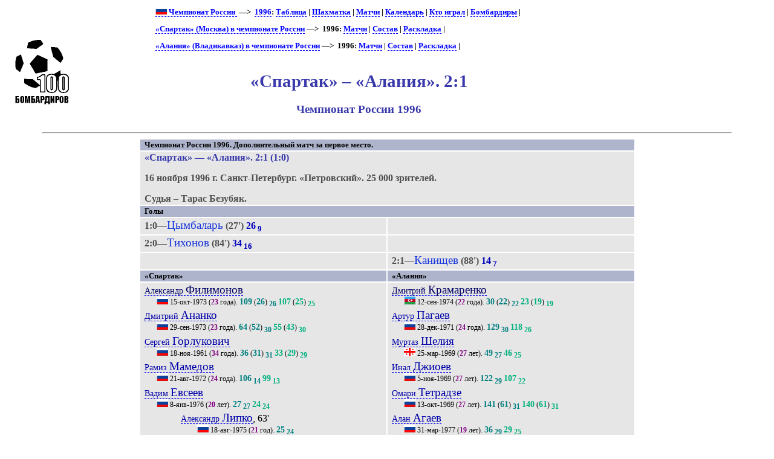

--- FILE ---
content_type: text/html; charset=UTF-8
request_url: https://bombarder.narod.ru/ru/1996/match/spartak_moskva__alania_vladikavkaz.3237.htm
body_size: 5188
content:
<script type="text/javascript" src="//s251.ucoz.net/cgi/uutils.fcg?a=uSD&ca=2&ug=999&isp=1&r=0.523858736188249"></script>
<HTML>
<TITLE>100 бомбардиров :: «Спартак» – «Алания». 2:1. Чемпионат России 1996</TITLE>
<META NAME="keywords" CONTENT="">
<META NAME="robots" CONTENT="index, follow">
<META NAME="description" CONTENT="">

<link rel="stylesheet" href="../../../style/gamext.css" type="text/css">
<link rel="icon" href="../../../favicon.ico" type="image/x-icon">

<script type="text/javascript" src="../../../style/game.js"></script>
<BODY onload=PldTitles()>
<table width=80%>
<tr class=ttl>
<td><a href=../../../index.html alt="100 бомбардиров"><img src=../../../logo.gif></a></td>
<td>
<p class=menu>
<a href=../../><img src=../../../img/flag/ru.gif> Чемпионат России </a> &nbsp;—&gt;&nbsp; <a href=../champ.htm>1996</a>: <a href=../table.htm>Таблица</a> | <a href=../matrix.htm>Шахматка</a> | <a href=./>Матчи</a> | <a href=../shed.htm>Календарь</a> | <a href=../summary.htm>Кто играл</a> | <a href=../scorer.htm>Бомбардиры</a> | <p class=menu><a href=../../club/spartak/>«Спартак» (Москва) в чемпионате России</a>&nbsp;—&gt;&nbsp; 1996: <a href=spartak_moskva.htm>Матчи</a> | <a href=../squad/spm.htm>Состав</a> | <a href=../sheet/spartak_moskva.htm>Раскладка</a> | <br><p class=menu><a href=../../club/alania/>«Алания» (Владикавказ) в чемпионате России</a>&nbsp;—&gt;&nbsp; 1996: <a href=alania_vladikavkaz.htm>Матчи</a> | <a href=../squad/ala.htm>Состав</a> | <a href=../sheet/alania_vladikavkaz.htm>Раскладка</a> | <br><br>

<H1>«Спартак» – «Алания». 2:1</H1>
<H2>Чемпионат России 1996</H2>
</td>
</tr></table>
	<HR align=center width=90%>

<table width=65% align=center><tr class=hdr><td colspan=2>Чемпионат России 1996. Дополнительный матч за первое место. </tr>
<tr><td colspan=2><p class=game><span class=host>«Спартак»</span> — <span class=guest>«Алания»</span>. 2:1 (1:0)<p class=req><span class=date> 16 ноября 1996 г. </span>
<span class=city> Санкт-Петербург. </span>
<span class=stad> «Петровский». </span><span class=attend>  25&nbsp;000 зрителей.</span><p class=ref>Судья – Тарас Безубяк.</td></tr><tr class=hdr><td colspan=2> Голы </td></tr><tr class=goal><td>1:0—<span class=scorer>Цымбаларь</span> (27') <span class=gl>26</span><sub> <span class=gl>9</span></sub></td><td></td></tr>
<tr class=goal><td>2:0—<span class=scorer>Тихонов</span> (84') <span class=gl>34</span><sub> <span class=gl>16</span></sub></td><td></td></tr>
<tr class=goal><td></td><td>2:1—<span class=scorer>Канищев</span> (88') <span class=gl>14</span><sub> <span class=gl>7</span></sub></td></tr>
<tr class=hdr>
<td>«Спартак»</td>
<td>«Алания»</td>
</tr>
<tr class=squad id=lineup><td width=50% valign=top><p class=pplr><a href=../../player/f/aleksandr_filimonov.396.htm><span class=plrf0>Александр </span><span class=plrs0>Филимонов</span></a>
<p class=dtlplr><IMG SRC='../../../img/flag/ru.gif' title="Россия" alt="Россия">
 <span class=born>15-окт-1973</span> (<span class=age>23</span> года). <span class=pld>109</span> (<span class=pldc>26</span>)<sub> <span class=pldcy>26</span></sub> <span class=plds>107</span> (<span class=pldcs>25</span>)<sub> <span class=pldys>25</span></sub>
<p class=pplr><a href=../../player/a/dmitry_ananko.20.htm><span class=plrf1>Дмитрий </span><span class=plrs1>Ананко</span></a>
<p class=dtlplr><IMG SRC='../../../img/flag/ru.gif' title="Россия" alt="Россия">
 <span class=born>29-сен-1973</span> (<span class=age>23</span> года). <span class=pld>64</span> (<span class=pldc>52</span>)<sub> <span class=pldcy>30</span></sub> <span class=plds>55</span> (<span class=pldcs>43</span>)<sub> <span class=pldys>30</span></sub>
<p class=pplr><a href=../../player/g/sergey_gorlukovich.790.htm><span class=plrf1>Сергей </span><span class=plrs1>Горлукович</span></a>
<p class=dtlplr><IMG SRC='../../../img/flag/ru.gif' title="Россия" alt="Россия">
 <span class=born>18-ноя-1961</span> (<span class=age>34</span> года). <span class=pld>36</span> (<span class=pldc>31</span>)<sub> <span class=pldcy>31</span></sub> <span class=plds>33</span> (<span class=pldcs>29</span>)<sub> <span class=pldys>29</span></sub>
<p class=pplr><a href=../../player/m/ramiz_mamedov.14.htm><span class=plrf1>Рамиз </span><span class=plrs1>Мамедов</span></a>
<p class=dtlplr><IMG SRC='../../../img/flag/ru.gif' title="Россия" alt="Россия">
 <span class=born>21-авг-1972</span> (<span class=age>24</span> года). <span class=pld>106</span><sub> <span class=pldcy>14</span></sub> <span class=plds>99</span><sub> <span class=pldys>13</span></sub>
<p class=pplr><a href=../../player/e/928.htm><span class=plrf1>Вадим </span><span class=plrs1>Евсеев</span></a>
<p class=dtlplr><IMG SRC='../../../img/flag/ru.gif' title="Россия" alt="Россия">
 <span class=born>8-янв-1976</span> (<span class=age>20</span> лет). <span class=pld>27</span><sub> <span class=pldcy>27</span></sub> <span class=plds>24</span><sub> <span class=pldys>24</span></sub>
<p class=psubs><a href=../../player/l/aleksandr_lipko.693.htm><span class=plrf1>Александр </span><span class=plrs1>Липко</span></a>, 63'
<p class=dtlsubs><IMG SRC='../../../img/flag/ru.gif' title="Россия" alt="Россия">
 <span class=born>18-авг-1975</span> (<span class=age>21</span> год). <span class=pld>25</span><sub> <span class=pldcy>24</span></sub>
<p class=pplr><a href=../../player/c/499.htm><span class=plrf2>Илья </span><span class=plrs2>Цымбаларь</span></a>
<p class=dtlplr><IMG SRC='../../../img/flag/ru.gif' title="Россия" alt="Россия">
 <span class=born>17-июн-1969</span> (<span class=age>27</span> лет). <span class=pld>95</span><sub> <span class=pldcy>21</span></sub> <span class=plds>92</span><sub> <span class=pldys>21</span></sub>
<p class=pplr><a href=../../player/k/andrey_konovalov.508.htm><span class=plrf2>Андрей </span><span class=plrs2>Коновалов</span></a>
<p class=dtlplr><IMG SRC='../../../img/flag/ru.gif' title="Россия" alt="Россия">
 <span class=born>13-сен-1974</span> (<span class=age>22</span> года). <span class=pld>38</span> (<span class=pldc>26</span>)<sub> <span class=pldcy>11</span></sub> <span class=plds>17</span> (<span class=pldcs>7</span>)<sub> <span class=pldys>2</span></sub>
<p class=psubs><a href=../../player/b/artyom_bezrodnyy.933.htm><span class=plrf2>Артём </span><span class=plrs2>Безродный</span></a>, 55'
<p class=dtlsubs><IMG SRC='../../../img/flag/ru.gif' title="Россия" alt="Россия">
 <span class=born>10-фев-1979</span> (<span class=age>17</span> лет). <span class=pld>10</span><sub> <span class=pldcy>10</span></sub>
<p class=pplr><a href=../../player/a/83.htm><span class=plrf2>Дмитрий </span><span class=plrs2>Аленичев</span></a>
<p class=dtlplr><IMG SRC='../../../img/flag/ru.gif' title="Россия" alt="Россия">
 <span class=born>20-окт-1972</span> (<span class=age>24</span> года). <span class=pld>129</span> (<span class=pldc>76</span>)<sub> <span class=pldcy>32</span></sub> <span class=plds>117</span> (<span class=pldcs>69</span>)<sub> <span class=pldys>30</span></sub>
<p class=pplr><a href=../../player/t/803.htm><span class=plrf2>Егор </span><span class=plrs2>Титов</span></a>
<p class=dtlplr><IMG SRC='../../../img/flag/ru.gif' title="Россия" alt="Россия">
 <span class=born>29-май-1976</span> (<span class=age>20</span> лет). <span class=pld>43</span><sub> <span class=pldcy>31</span></sub> <span class=plds>34</span><sub> <span class=pldys>25</span></sub>
<p class=pplr><a href=../../player/t/22.htm><span class=plrf2>Андрей </span><span class=plrs2>Тихонов</span></a>
<p class=dtlplr><IMG SRC='../../../img/flag/ru.gif' title="Россия" alt="Россия">
 <span class=born>16-окт-1970</span> (<span class=age>26</span> лет). <span class=pld>83</span><sub> <span class=pldcy>34</span></sub> <span class=plds>72</span><sub> <span class=pldys>34</span></sub>
<p class=pplr><a href=../../player/d/vladimir_djubanov.947.htm><span class=plrf3>Владимир </span><span class=plrs3>Джубанов</span></a>
<p class=dtlplr><IMG SRC='../../../img/flag/ru.gif' title="Россия" alt="Россия">
 <span class=born>3-дек-1975</span> (<span class=age>20</span> лет). <span class=pld>25</span><sub> <span class=pldcy>25</span></sub> <span class=plds>8</span><sub> <span class=pldys>8</span></sub>
<p class=psubs><a href=../../player/m/aleksey_melyoshin.935.htm><span class=plrf2>Алексей </span><span class=plrs2>Мелёшин</span></a>, 46'
<p class=dtlsubs><IMG SRC='../../../img/flag/ru.gif' title="Россия" alt="Россия">
 <span class=born>30-янв-1976</span> (<span class=age>20</span> лет). <span class=pld>24</span><sub> <span class=pldcy>24</span></sub>
</td><td valign=top><p class=pplr><a href=../../player/k/dmitri_kramarenko.517.htm><span class=plrf0>Дмитрий </span><span class=plrs0>Крамаренко</span></a>
<p class=dtlplr><IMG SRC='../../../img/flag/az.gif' title="Азербайджан" alt="Азербайджан">
 <span class=born>12-сен-1974</span> (<span class=age>22</span> года). <span class=pld>30</span> (<span class=pldc>22</span>)<sub> <span class=pldcy>22</span></sub> <span class=plds>23</span> (<span class=pldcs>19</span>)<sub> <span class=pldys>19</span></sub>
<p class=pplr><a href=../../player/p/artur_pagaev.44.htm><span class=plrf1>Артур </span><span class=plrs1>Пагаев</span></a>
<p class=dtlplr><IMG SRC='../../../img/flag/ru.gif' title="Россия" alt="Россия">
 <span class=born>28-дек-1971</span> (<span class=age>24</span> года). <span class=pld>129</span><sub> <span class=pldcy>30</span></sub> <span class=plds>118</span><sub> <span class=pldys>26</span></sub>
<p class=pplr><a href=../../player/s/murtaz_sheliya.788.htm><span class=plrf1>Муртаз </span><span class=plrs1>Шелия</span></a>
<p class=dtlplr><IMG SRC='../../../img/flag/ge.gif' title="Грузия" alt="Грузия">
 <span class=born>25-мар-1969</span> (<span class=age>27</span> лет). <span class=pld>49</span><sub> <span class=pldcy>27</span></sub> <span class=plds>46</span><sub> <span class=pldys>25</span></sub>
<p class=pplr><a href=../../player/d/inal_djioev.35.htm><span class=plrf1>Инал </span><span class=plrs1>Джиоев</span></a>
<p class=dtlplr><IMG SRC='../../../img/flag/ru.gif' title="Россия" alt="Россия">
 <span class=born>5-ноя-1969</span> (<span class=age>27</span> лет). <span class=pld>122</span><sub> <span class=pldcy>29</span></sub> <span class=plds>107</span><sub> <span class=pldys>22</span></sub>
<p class=pplr><a href=../../player/t/55.htm><span class=plrf1>Омари </span><span class=plrs1>Тетрадзе</span></a>
<p class=dtlplr><IMG SRC='../../../img/flag/ru.gif' title="Россия" alt="Россия">
 <span class=born>13-окт-1969</span> (<span class=age>27</span> лет). <span class=pld>141</span> (<span class=pldc>61</span>)<sub> <span class=pldcy>31</span></sub> <span class=plds>140</span> (<span class=pldcs>61</span>)<sub> <span class=pldys>31</span></sub>
<p class=pplr><a href=../../player/a/alan_agaev.789.htm><span class=plrf1>Алан </span><span class=plrs1>Агаев</span></a>
<p class=dtlplr><IMG SRC='../../../img/flag/ru.gif' title="Россия" alt="Россия">
 <span class=born>31-мар-1977</span> (<span class=age>19</span> лет). <span class=pld>36</span><sub> <span class=pldcy>29</span></sub> <span class=plds>29</span><sub> <span class=pldys>25</span></sub>
<p class=psubs><a href=../../player/d/aslan_datdeev.709.htm><span class=plrf2>Аслан </span><span class=plrs2>Датдеев</span></a>, 46'
<p class=dtlsubs><IMG SRC='../../../img/flag/ru.gif' title="Россия" alt="Россия">
 <span class=born>17-окт-1973</span> (<span class=age>23</span> года). <span class=pld>35</span><sub> <span class=pldcy>11</span></sub>
<p class=pplr><a href=../../player/d/sergey_derkach.60.htm><span class=plrf2>Сергей </span><span class=plrs2>Деркач</span></a>
<p class=dtlplr><IMG SRC='../../../img/flag/ru.gif' title="Россия" alt="Россия">
 <span class=born>14-ноя-1966</span> (<span class=age>30</span> лет). <span class=pld>76</span> (<span class=pldc>38</span>)<sub> <span class=pldcy>12</span></sub> <span class=plds>59</span> (<span class=pldcs>28</span>)<sub> <span class=pldys>9</span></sub>
<p class=pplr><a href=../../player/t/42.htm><span class=plrf2>Бахва </span><span class=plrs2>Тедеев</span></a>
<p class=dtlplr><IMG SRC='../../../img/flag/ru.gif' title="Россия" alt="Россия">
 <span class=born>18-сен-1969</span> (<span class=age>27</span> лет). <span class=pld>134</span> (<span class=pldc>104</span>)<sub> <span class=pldcy>28</span></sub> <span class=plds>130</span> (<span class=pldcs>100</span>)<sub> <span class=pldys>27</span></sub>
<p class=pplr><a href=../../player/y/533.htm><span class=plrf2>Игорь </span><span class=plrs2>Яновский</span></a>
<p class=dtlplr><IMG SRC='../../../img/flag/ru.gif' title="Россия" alt="Россия">
 <span class=born>3-авг-1974</span> (<span class=age>22</span> года). <span class=pld>122</span><sub> <span class=pldcy>34</span></sub> <span class=plds>119</span><sub> <span class=pldys>34</span></sub>
<p class=pplr><a href=../../player/k/786.htm><span class=plrf3>Анатолий </span><span class=plrs3>Канищев</span></a>
<p class=dtlplr><IMG SRC='../../../img/flag/ru.gif' title="Россия" alt="Россия">
 <span class=born>11-дек-1971</span> (<span class=age>24</span> года). <span class=pld>59</span><sub> <span class=pldcy>33</span></sub> <span class=plds>55</span><sub> <span class=pldys>31</span></sub>
<p class=pplr><a href=../../player/s/32.htm><span class=plrf3>Назим </span><span class=plrs3>Сулейманов</span></a>
<p class=dtlplr><IMG SRC='../../../img/flag/az.gif' title="Азербайджан" alt="Азербайджан">
 <span class=born>17-фев-1965</span> (<span class=age>31</span> год). <span class=pld>114</span><sub> <span class=pldcy>25</span></sub> <span class=plds>91</span><sub> <span class=pldys>16</span></sub>
</td></tr><tr class=hdr><td colspan=2> Запасные </td></tr><tr class=squad><td valign=top><p class=pplr><a href=../../player/p/aristidi_panayotidi.492.htm><span class=plrf0>Аристиди </span><span class=plrs0>Панайотиди</span></a>
<p class=dtlplr><IMG SRC='../../../img/flag/ru.gif' title="Россия" alt="Россия">
 <span class=born>28-фев-1971</span> (<span class=age>25</span> лет).
<p class=pplr><a href=../../player/h/dmitry_khlestov.3.htm><span class=plrf1>Дмитрий </span><span class=plrs1>Хлестов</span></a>
<p class=dtlplr><IMG SRC='../../../img/flag/ru.gif' title="Россия" alt="Россия">
 <span class=born>21-янв-1971</span> (<span class=age>25</span> лет).
<p class=pplr><a href=../../player/d/vladislav_duyun.944.htm><span class=plrf2>Владислав </span><span class=plrs2>Дуюн</span></a>
<p class=dtlplr><IMG SRC='../../../img/flag/ua.gif' title="Украина" alt="Украина">
/<IMG SRC='../../../img/flag/ru.gif' title="Россия (футбольное гражданство)" alt="Россия">
 <span class=born>9-май-1977</span> (<span class=age>19</span> лет).
</td><td valign=top><p class=pplr><a href=../../player/h/zaur_khapov.33.htm><span class=plrf0>Заур </span><span class=plrs0>Хапов</span></a>
<p class=dtlplr><IMG SRC='../../../img/flag/ru.gif' title="Россия" alt="Россия">
 <span class=born>21-окт-1964</span> (<span class=age>32</span> года).
<p class=pplr><a href=../../player/k/oleg_kornienko.707.htm><span class=plrf1>Олег </span><span class=plrs1>Корниенко</span></a>
<p class=dtlplr><IMG SRC='../../../img/flag/kz.gif' title="Казахстан" alt="Казахстан">
/<IMG SRC='../../../img/flag/ru.gif' title="Россия (футбольное гражданство)" alt="Россия">
 <span class=born>28-май-1973</span> (<span class=age>23</span> года).
<p class=pplr><a href=../../player/b/robert_bitarov.952.htm><span class=plrf2>Роберт </span><span class=plrs2>Битаров</span></a>
<p class=dtlplr><IMG SRC='../../../img/flag/ru.gif' title="Россия" alt="Россия">
 <span class=born>23-мар-1976</span> (<span class=age>20</span> лет).
<p class=pplr><a href=../../player/s/vitaly_skish.955.htm><span class=plrf2>Виталий </span><span class=plrs2>Скиш</span></a>
<p class=dtlplr><IMG SRC='../../../img/flag/ua.gif' title="Украина" alt="Украина">
 <span class=born>23-мар-1971</span> (<span class=age>25</span> лет).
<p class=pplr><a href=../../player/s/116.htm><span class=plrf3>Олег </span><span class=plrs3>Сергеев</span></a>
<p class=dtlplr><IMG SRC='../../../img/flag/ru.gif' title="Россия" alt="Россия">
 <span class=born>29-мар-1968</span> (<span class=age>28</span> лет).
</td></tr><tr class=hdr><td colspan=2> Тренеры </td></tr><tr class=squad><td><p><IMG SRC='../../../img/flag/ru.gif' title="Россия" alt="Россия"> <span class=plrf0>Георгий </span><span class=plrs0>Ярцев</span> (<span class=age>48</span> лет). <span class=pld>35</span>: +<b>22</b> =9 –4</td><td><p><IMG SRC='../../../img/flag/ru.gif' title="Россия" alt="Россия"> <span class=plrf0>Валерий </span><span class=plrs0>Газзаев</span> (<span class=age>42</span> года). <span class=pld>146</span>: +80 =36 –<b>30</b><br>(в т.ч. «Алания»: <span class=pld>95</span>: +55 =22 –<b>18</b>)</td></tr><tr><td colspan=2><p class=yellow>Предупреждены Евсеев, Горлукович, Мамедов, Мелёшин, Липко,<br> Аленичев — Канищев, Датдеев.</p></td></tr><tr class=hdr><td colspan=2> Статистика </td></tr>
<tr><td colspan=2><table align=center><tr class=hdr><td></td><td>«Спартак»</td><td>«Алания»</td></tr>
<tr><td class=descr><a href=../../..//about/descr.htm#02>Средний возраст</a></td>
<td>23,8</td>
<td>25,6</td>
</tr><tr><td class=descr><a href=../../..//about/descr.htm#03>Средний опыт</a></td>
<td>68</td>
<td>92</td>
</tr><tr><td class=descr><a href=../../..//about/descr.htm#04>Степень сыгранности</a></td>
<td>18</td>
<td>33</td>
</table></td></tr>
</table><HR align=center width=90%><p class=menu>«Спартак» (Москва) – «Алания» (Владикавказ): <a href=../../pair/ala-spm.htm title='Все матчи команд в Чемпионате России'>история встреч</a><HR align=center width=90%><div class=notes><p><span class=links><b>Технические данные этого матча:</b> &#149; <a href="http://100bombardirov.ru/ru/misc/klisf/1996.htm#307">КЛИСФ / Футбол России</a>. &#149; <a href="http://football.sport-express.ru/matchcenter/6690/">Спорт-Экспресс - Футбол</a>. &#149; <a href="http://news.sportbox.ru/Vidy_sporta/Futbol/Russia/premier_league/stats/turnir_686/game_1311092468">Sportbox.ru</a></span><p><span class=PageUpdated><b>Страница обновлена</b> 31.05.2019</span></div>
<HR align=center width=90%><center>
<!--Rating@Mail.ru COUNTER--><script language="JavaScript" type="text/javascript"><!--
d=document;var a='';a+=';r='+escape(d.referrer)
js=10//--></script><script language="JavaScript1.1" type="text/javascript"><!--
a+=';j='+navigator.javaEnabled()
js=11//--></script><script language="JavaScript1.2" type="text/javascript"><!--
s=screen;a+=';s='+s.width+'*'+s.height
a+=';d='+(s.colorDepth?s.colorDepth:s.pixelDepth)
js=12//--></script><script language="JavaScript1.3" type="text/javascript"><!--
js=13//--></script><script language="JavaScript" type="text/javascript"><!--
d.write('<a href="http://top.mail.ru/jump?from=265548"'+
' target=_top><img src="http://top.list.ru/counter'+
'?id=265548;t=56;js='+js+a+';rand='+Math.random()+
'" alt="Рейтинг@Mail.ru"'+' border=0 height=31 width=88/><\/a>')
if(11<js)d.write('<'+'!-- ')//--></script><noscript><a
target=_top href="http://top.mail.ru/jump?from=265548"><img
src="http://top.list.ru/counter?js=na;id=265548;t=56"
border=0 height=31 width=88
alt="Рейтинг@Mail.ru"/></a></noscript><script language="JavaScript" type="text/javascript"><!--
if(11<js)d.write('--'+'>')//--></script><!--/COUNTER-->

<!-- HotLog -->
<script language="javascript">
hotlog_js="1.0";
hotlog_r=""+Math.random()+"&s=59141&im=105&r="+escape(document.referrer)+"&pg="+
escape(window.location.href);
document.cookie="hotlog=1; path=/"; hotlog_r+="&c="+(document.cookie?"Y":"N");
</script><script language="javascript1.1">
hotlog_js="1.1";hotlog_r+="&j="+(navigator.javaEnabled()?"Y":"N")</script>
<script language="javascript1.2">
hotlog_js="1.2";
hotlog_r+="&wh="+screen.width+'x'+screen.height+"&px="+
(((navigator.appName.substring(0,3)=="Mic"))?
screen.colorDepth:screen.pixelDepth)</script>
<script language="javascript1.3">hotlog_js="1.3"</script>
<script language="javascript">hotlog_r+="&js="+hotlog_js;
document.write("<a href='http://click.hotlog.ru/?59141' target='_top'><img "+
" src='http://hit4.hotlog.ru/cgi-bin/hotlog/count?"+
hotlog_r+"&' border=0 width=88 height=31 alt=HotLog></a>")</script>
<noscript><a href=http://click.hotlog.ru/?59141 target=_top><img
src="http://hit4.hotlog.ru/cgi-bin/hotlog/count?s=59141&im=105" border=0 
width="88" height="31" alt="HotLog"></a></noscript>
<!-- /HotLog -->

<!-- SpyLOG f:0211 -->
<script language="javascript"><!--
Mu="u1658.90.spylog.com";Md=document;Mnv=navigator;Mp=1;
Mn=(Mnv.appName.substring(0,2)=="Mi")?0:1;Mrn=Math.random();
Mt=(new Date()).getTimezoneOffset();
Mz="p="+Mp+"&rn="+Mrn+"&t="+Mt;
My="";
My+="<a href='http://"+Mu+"/cnt?cid=165890&f=3&p="+Mp+"&rn="+Mrn+"' target='_blank'>";
My+="<img src='http://"+Mu+"/cnt?cid=165890&"+Mz+"&r="+escape(Md.referrer)+"&pg="+escape(window.location.href)+"' border=0 width=88 height=31 alt='SpyLOG'>";
My+="</a>";Md.write(My);//--></script><noscript>
<a href="http://u1658.90.spylog.com/cnt?cid=165890&f=3&p=1" target="_blank">
<img src="http://u1658.90.spylog.com/cnt?cid=165890&p=1" alt='SpyLOG' border='0' width=88 height=31 >
</a></noscript>
<!-- SpyLOG -->
</html>


--- FILE ---
content_type: text/css
request_url: https://bombarder.narod.ru/style/gamext.css
body_size: 921
content:
img {border: none;}
a, a:visited {text-decoration: none;}
a:hover {text-decoration: none; border-bottom: 1px solid;}

h1, h2 {color: rgb(57,57,172); text-align: center;}
h1 {font-size: 180%;}
h2 {font-size: 120%; margin-top: 0;}

ul.descr {font-size: 10pt; margin-right: 10%; margin-left: 10%;}
.lvl1 {margin-left: 5%;}
}
p
{
	margin-top: 5pt;
	margin-bottom: 5pt;
	margin-left: 0pt;
}
p.p1
{
	font-size: 8pt;
	text-align: right;
	margin-right: 30pt;

}
td {text-indent: 5pt;}
tr {background-color: rgb(230,230,230);}
tr.ttl {background-color: white;}
.hdr
{
	font-size: 10pt;
	background-color: rgb(173,180,203);
	font-weight: bold;
}
.plr
{
color: rgb(20,50,200);
font-weight: bold;
}
.goals
{
font-weight: bold;
color: blue;
}


.subs {font-weight:bold;color: rgb(20,50,200);text-indent:50pt;}
.ref, .req, .yellow, .red, .mispen, tr.goal {font-weight: bold; color: rgb(80,80,80);}
p.game {font-weight: bold; text-align: left; font-size: 12pt; color: rgb(57,57,172);}
.notes {margin-left: 5%; width: 90%}
.notes {font-size: 9pt;}

.psubs {text-indent:50pt;}
p.dtlplr {text-indent: 20pt;}
p.dtlsubs {text-indent:70pt;}

.scorer {color:rgb(20,50,220); font-weight:normal; font-size:120%;}

p.pplr, p.psubs {margin-top: 0pt; margin-bottom: 0pt;}

p.dtlplr, p.dtlsubs {margin-top: 0pt; margin-bottom: 0pt; font-size:9pt;}

.num {font-size: 80%; font-weight:bold; color: black;}
.pld, .pldc, .pldcy {font-weight: bold;color: rgb(0,127,127); font-size: 120%;}
.plds, .pldcs, .pldys {font-weight: bold;color: rgb(0,177,127); font-size: 120%;}
.age {font-weight: bold;color: rgb(128,0,128);}
.club {color: rgb(57,57,172);}
.capt {font-family: verdana,arial}

p.pplr0, p.psubs0, .plrs0, .plrf0 {color:rgb(0,0,100);}
p.pplr1, p.psubs1, .plrs1, .plrf1 {color:rgb(0,0,170);}
p.pplr2, p.psubs2, .plrs2, .plrf2 {color:rgb(20,50,220);}
p.pplr3, p.psubs3, .plrs3, .plrf3 {color:rgb(70,70,255);}

.plrs0, .plrs1, .plrs2, .plrs3 {font-size: 120%;}
.plrf0, .plrf1, .plrf2, .plrf3 {font-size: 90%;}

p.menu {font-size: 80%; font-weight: bold; margin-left: 10%;}
p.menu a {color:blue; border-bottom: 1px dashed;}
.subMenu {font-size:10pt;}

.pplr a, .psubs a {border-bottom: 1px dashed;}
td.descr a {border-bottom: 1px dashed; color: black;}
td.descr a:hover {color: blue;}

.gl {font-weight: bold;color: rgb(0,0,190);}
.glc {font-weight: bold;color: rgb(0,90,255);}

.yellc {color: rgb(255,255,0); font-size: 90%; background-color: rgb(255,255,0);}
.redc {color: rgb(255,0,0); font-size: 90%; background-color: rgb(255,0,0);}
.missed {text-decoration:line-through;}

.plrevents {font-size: 80%; margin-left: 5%; text-align: right;}

.plrx a, .plrx-subs a {border-bottom: 1px dashed;}
.plrx-subs {text-indent:50pt;}
.plrx-dtl {text-indent:20pt;}
.plrx-subs-dtl{text-indent:70pt;}
.plrx-dtl, .plrx-subs-dtl {font-size:80%;}